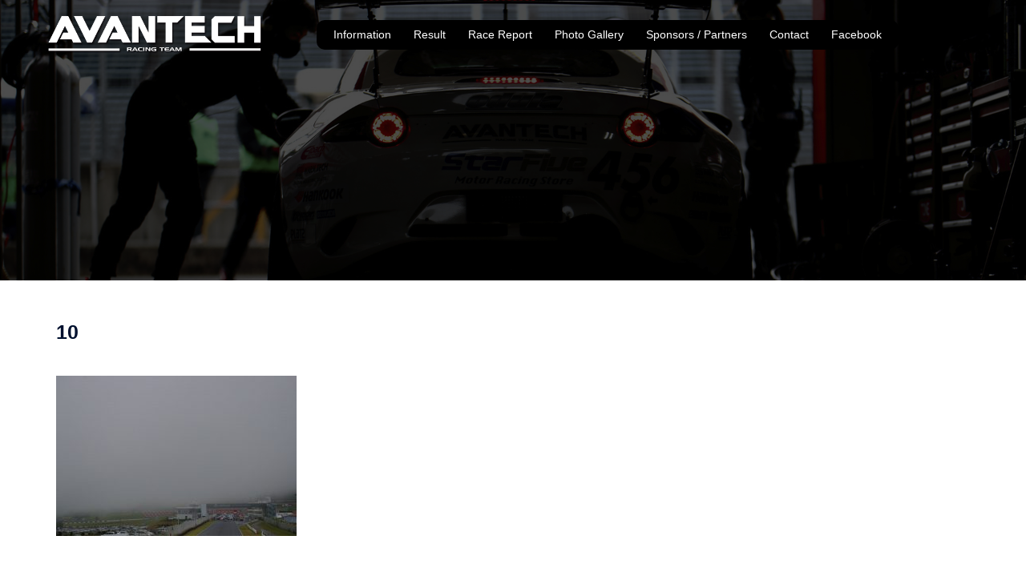

--- FILE ---
content_type: text/css
request_url: https://avantech-rt.com/wp-content/themes/AVANTECH/style.css?ver=20220616
body_size: -148
content:
/*
Theme Name:AVANTECH
Template:sydney
Version:1.58
*/
